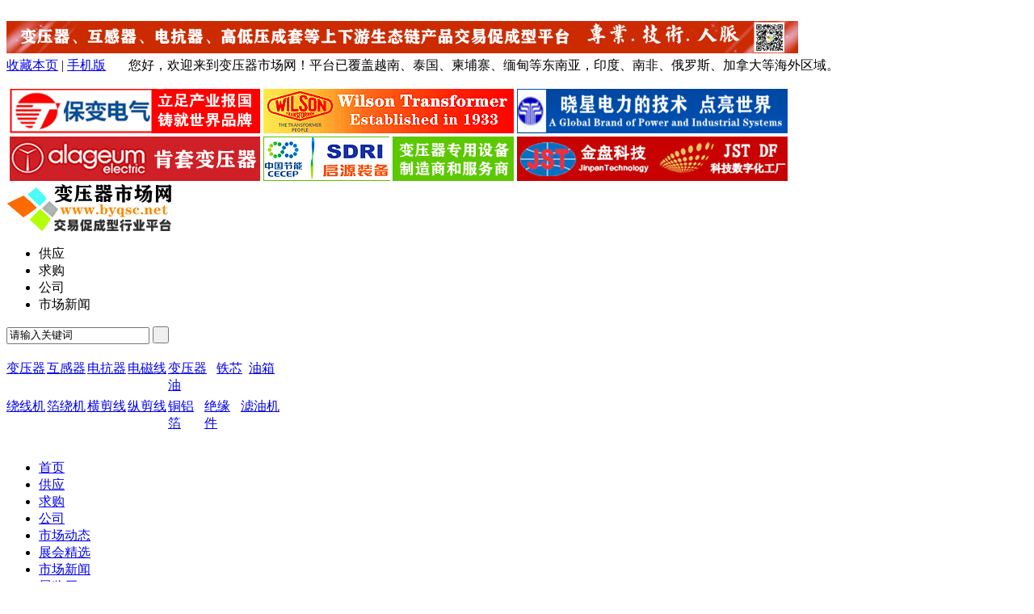

--- FILE ---
content_type: text/html;charset=utf-8
request_url: https://www.byqsc.net/sell/list-112.html
body_size: 9820
content:
<!DOCTYPE html PUBLIC "-//W3C//DTD XHTML 1.0 Transitional//EN" "https://www.w3.org/TR/xhtml1/DTD/xhtml1-transitional.dtd">
<html xmlns="https://www.w3.org/1999/xhtml"></div>&nbsp
</div><div class="m"><div class="mox" style="width:980px; margin-bottom:5px"><img src="https://www.byqsc.net/file/upload/202112/07/07-43-13-44-1.jpg" width="980" height="40" alt=""/></div>
<head><meta name="baidu-site-verification" content="pNsxTIPOgM" />
<meta http-equiv="Content-Type" content="text/html;charset=utf-8"/>
<title>瓦楞机 铣斜面机 垫块倒角机-变压器绝缘件加工设备专区   -瓦楞纸板成型机-变压器市场网变压器市场网-变压器、互感器、电抗器、高低压成套等上下游生态链产品交易促成型平台-byqsc.net</title>
<meta name="keywords" content="瓦楞纸板成型机"/>
<meta name="description" content="瓦楞纸板成型机"/>
<meta name="generator" content="Destoon B2B,www.destoon.com"/>
<link rel="shortcut icon" type="image/x-icon" href="https://www.byqsc.net/favicon.ico"/>
<link rel="bookmark" type="image/x-icon" href="https://www.byqsc.net/favicon.ico"/>
<link rel="stylesheet" type="text/css" href="https://www.byqsc.net/skin/default/style.css"/>
<link rel="stylesheet" type="text/css" href="https://www.byqsc.net/skin/default/sell.css"/><!--[if lte IE 6]>
<link rel="stylesheet" type="text/css" href="https://www.byqsc.net/skin/default/ie6.css"/>
<![endif]-->
<script type="text/javascript">window.onerror=function(){return true;}</script><script type="text/javascript" src="https://www.byqsc.net/lang/zh-cn/lang.js"></script>
<script type="text/javascript" src="https://www.byqsc.net/file/script/config.js"></script>
<script type="text/javascript" src="https://www.byqsc.net/file/script/common.js"></script>
<script type="text/javascript" src="https://www.byqsc.net/file/script/page.js"></script>
</head>
<body>
<div class="top">
<div class="top_div">
<div class="f_r" id="destoon_member"></div>
<div>
<script type="text/javascript">addFav('收藏本页');</script>

 | <a href="https://www.byqsc.net/wap/">手机版</a>&nbsp&nbsp&nbsp&nbsp&nbsp&nbsp 您好，欢迎来到变压器市场网！平台已覆盖越南、泰国、柬埔寨、缅甸等东南亚，印度、南非、俄罗斯、加拿大等海外区域。
</div>
</div>
&nbsp
<div class="m"><div id="search_tips" style="display:none;">
</div>&nbsp<td><a href="https://www.byqsc.net/com/twbb/" target="_blank"><img src="https://www.byqsc.net/file/upload/201912/21/16-21-42-55-1.jpg" width="310" height="55" alt=""/></a></td>&nbsp<td><a href="https://www.byqsc.net/com/wilson/" target="_blank"><img src="https://www.byqsc.net/file/upload/202410/05/15-34-10-65-1.jpg" width="310" height="55" alt=""/></a></td>&nbsp<td><a href="https://www.byqsc.net/com/ntxx/" target="_blank"><img src="https://www.byqsc.net/file/upload/202308/27/16-38-43-65-1.jpg" width="335" height="55" alt=""/></a></td>
</div>&nbsp<td><a href="https://www.byqsc.net/com/alageum1952/" target="_blank"><img src="https://www.byqsc.net/file/upload/202302/16/00-23-25-95-1.jpg" width="310" height="55" alt=""/></a></td>&nbsp<td><a href="https://www.byqsc.net/" target="_blank"><img src="https://www.byqsc.net/file/upload/202510/03/09-16-33-22-1.jpg" width="310" height="55" alt=""/></a></td>&nbsp<td><a href="https://www.byqsc.net/com/hnjp/" target="_blank"><img src="https://www.byqsc.net/file/upload/202206/26/19-26-45-54-1.jpg" width="335" height="55" alt=""/></a></td>
<div class="m">
<div class="f_l logo"><a href="https://www.byqsc.net/"><img src="https://www.byqsc.net/file/upload/202106/19/18-02-40-74-1.jpg" alt="变压器市场网"/></a></div>
<script type="text/javascript">var searchid = 5;</script>
<form id="destoon_search" action="https://www.byqsc.net/search.php" onsubmit="return Dsearch();">
<input type="hidden" name="moduleid" value="5" id="destoon_moduleid"/>
<input type="hidden" name="spread" value="0" id="destoon_spread"/>
<div class="f_l head_search">
<ul id="search_module">
<li class="head_search_on" onclick="setModule(5, this);"><span>供应</span></li><li onclick="setModule(6, this);"><span>求购</span></li><li onclick="setModule(4, this);"><span>公司</span></li><li onclick="setModule(21, this);"><span>市场新闻</span></li></ul>
<div>
<input name="kw" id="destoon_kw" type="text" class="search_i" value="请输入关键词" onfocus="if(this.value=='请输入关键词') this.value='';" onkeyup="STip(this.value);" autocomplete="off"/>
<input type="submit" value=" " class="search_s"/>
</div>
</div>
</form>
<!----<div class="f_l head_search_adv">
<a href="" onclick="Dsearch_adv();return false;" class="head_search_adv_1">高级搜索</a>
<a href="" onclick="Dsearch_top();return false;" class="head_search_adv_2">标王直达</a>
</div>------->
<div class="f_l head_search_adv" style="width:340px; padding-top:20px">
<!---<a href="https://www.byqsc.net/spread/"><img src="https://www.byqsc.net/skin/default/image/btn_word.gif" width="32" height="32" alt="排名推广"/><br/>
<span>排名推广</span></a>------->
      <table width="100%" border="0" cellspacing="0" cellpadding="0">
      <tr>
        <td height="25"><a href="/sell/search.php?kw=变压器" style="float:left; width:50px">变压器
</a> <a href="/sell/search.php?kw=互感器" style="float:left; width:50px">互感器
</a> <a href="/sell/search.php?kw=电抗器" style="float:left; width:50px">电抗器
</a> <a href="/sell/search.php?kw=电磁线" style="float:left; width:50px">电磁线
</a> <a href="/sell/search.php?kw=变压器油" style="float:left; width:60px">变压器油
</a><a href="/sell/search.php?kw=铁芯" style="float:left; width:40px">铁芯
</a> <a href="/sell/search.php?kw=油箱" style="float:left; width:40px">油箱</a></td>
        </tr>
      <tr>
        <td height="5"></td>
        </tr>
      <tr>
        <td><a href="/sell/search.php?kw=绕线机" style="float:left; width:50px">绕线机
</a><a href="/sell/search.php?kw=箔绕机" style="float:left; width:50px">箔绕机
</a> <a href="/sell/search.php?kw=横剪线" style="float:left; width:50px">横剪线
</a> <a href="/sell/search.php?kw=漆包线" style="float:left; width:50px">纵剪线
</a><a href="/sell/search.php?kw=铜铝箔" style="float:left; width:45px">铜铝箔
</a><a href="/sell/search.php?kw=绝缘件" style="float:left; width:45px">绝缘件
</a><a href="/sell/search.php?kw=滤油机" style="float:left; width:50px">滤油机</a></td>
        </tr>
      </table>
</div>
<!-----<div class="f_l btntool">
<a href="https://www.byqsc.net/member/my.php"><img src="https://www.byqsc.net/skin/default/image/btn_edit.gif" width="32" height="32" alt="发布信息"/><br/>
<span>发布信息</span></a>
</div>
<div class="f_l btntool">
<a href="https://www.byqsc.net/member/"><img src="https://www.byqsc.net/skin/default/image/btn_user.gif" width="32" height="32" alt="会员中心"/><br/>
<span>会员中心</span></a>
</div>------->
</div>
<div class="m">
<div class="menu_l">&nbsp;</div>
<div class="menu_b">
<div class="menu">
<ul><li><a href="https://www.byqsc.net/"><span>首页</span></a></li><li class="menuon"><a href="https://www.byqsc.net/sell/"><span>供应</span></a></li><li><a href="https://www.byqsc.net/buy/"><span>求购</span></a></li><li><a href="https://www.byqsc.net/company/"><span>公司</span></a></li><li><a href="https://www.byqsc.net/quote/" target="_blank"><span>市场动态</span></a></li><li><a href="https://www.byqsc.net/exhibit/"><span>展会精选</span></a></li><li><a href="https://www.byqsc.net/news/"><span>市场新闻</span></a></li><li><a href="https://www.byqsc.net/brand/"><span>展览厅</span></a></li><li><a href="https://www.byqsc.net/job/"><span>招聘专栏</span></a></li><li><a href="https://www.byqsc.net/know/"><span>技术前沿</span></a></li><li><a href="https://www.byqsc.net/special/" target="_blank"><span>专题报道</span></a></li><li><a href="https://www.byqsc.net/video/"><span>视频</span></a></li><li><a href="https://www.byqsc.net/down/"><span>下载中心</span></a></li></ul>
</div>
</div>
<div class="menu_r">&nbsp;</div>
</div>
<div class="m b10">&nbsp;</div><script type="text/javascript">var sh = 'https://www.byqsc.net/sell/search.php?catid=112';</script>
<div class="m">
<div class="m_l_1 f_l">
<div class="left_box">
<div class="pos">当前位置: <a href="https://www.byqsc.net/">首页</a> &raquo; <a href="https://www.byqsc.net/sell/">供应</a> &raquo; <a href="https://www.byqsc.net/sell/list-10.html">变压器绝缘件加工设备专区   </a> &raquo; <a href="https://www.byqsc.net/sell/list-112.html">瓦楞机 铣斜面机 垫块倒角机</a></div>
<div class="category">
<p><img src="https://www.byqsc.net/skin/default/image/arrow.gif" width="17" height="12" alt=""/> <strong>按行业浏览</strong></p>
<div>
<table width="100%" cellpadding="3">
<tr><td><a href="https://www.byqsc.net/sell/list-106.html"><span style="color:#0000FF">圆剪机 热粘机 辊板机 静电板包扎机 瓦楞纸板成形机</span></a> <span class="f_gray px10">(23)</span></td>
<td><a href="https://www.byqsc.net/sell/list-108.html"><span style="color:#000000">热压机 多层热压机 圆弧热压机</span></a> <span class="f_gray px10">(14)</span></td>
<td><a href="https://www.byqsc.net/sell/list-111.html"><span style="color:#333333">绝缘件加工中心</span></a> <span class="f_gray px10">(7)</span></td>
<td class="f_b"><a href="https://www.byqsc.net/sell/list-112.html"><span style="color:#0000FF">瓦楞机 铣斜面机 垫块倒角机</span></a> <span class="f_gray px10">(15)</span></td>
<td><a href="https://www.byqsc.net/sell/list-290.html"><span style="color:#333333">滚剪机 剪板机 立车</span></a> <span class="f_gray px10">(12)</span></td>
</table>
</div>
</div>
<div class="b10">&nbsp;</div>
<div class="type">
<a href="https://www.byqsc.net/sell/list-112.html" class="type_1">全部</a>
<a href="javascript:Go('https://www.byqsc.net/sell/index-htm-typeid-0-catid-112.html');" class="type_2">供应</a>
<a href="javascript:Go('https://www.byqsc.net/sell/index-htm-typeid-1-catid-112.html');" class="type_2">提供服务</a>
<a href="javascript:Go('https://www.byqsc.net/sell/index-htm-typeid-2-catid-112.html');" class="type_2">供应二手</a>
<a href="javascript:Go('https://www.byqsc.net/sell/index-htm-typeid-3-catid-112.html');" class="type_2">提供加工</a>
<a href="javascript:Go('https://www.byqsc.net/sell/index-htm-typeid-4-catid-112.html');" class="type_2">提供合作</a>
<a href="javascript:Go('https://www.byqsc.net/sell/index-htm-typeid-5-catid-112.html');" class="type_2">库存</a>
</div>
<div class="b10 c_b">&nbsp;</div>
<form method="post">
<div class="sell_tip" id="sell_tip" style="display:none;" title="双击关闭" ondblclick="Dh(this.id);">
<div>
<p>您可以</p>
<input type="submit" value="对比选中" onclick="this.form.action='https://www.byqsc.net/sell/compare.php';" class="btn_1" onmouseover="this.className='btn_2'" onmouseout="this.className='btn_1'"/> 或 
<input type="submit" value="批量询价" onclick="this.form.action='https://www.byqsc.net/sell/inquiry.php';" class="btn_1" onmouseover="this.className='btn_2'" onmouseout="this.className='btn_1'"/>
</div>
</div>
<div class="img_tip" id="img_tip" style="display:none;">&nbsp;</div>
<div class="tool">
<table>
<tr height="30">
<td width="25" align="center"><input type="checkbox" onclick="checkall(this.form);"/></td>
<td>
<input type="submit" value="对比选中" onclick="this.form.action='https://www.byqsc.net/sell/compare.php';" class="btn_1" onmouseover="this.className='btn_2'" onmouseout="this.className='btn_1'"/>&nbsp;
<input type="submit" value="批量询价" onclick="this.form.action='https://www.byqsc.net/sell/inquiry.php';" class="btn_1" onmouseover="this.className='btn_2'" onmouseout="this.className='btn_1'"/>
</td>
<td align="right">
<input type="checkbox" onclick="Go(sh+'&price=1');"/>标价&nbsp;
<input type="checkbox" onclick="Go(sh+'&thumb=1');"/>图片&nbsp;
<input type="checkbox" onclick="Go(sh+'&vip=1');"/>VIP&nbsp;
<select onchange="Go(sh+'&day='+this.value)">
<option value="0">更新时间</option>
<option value="1">1天内</option>
<option value="3">3天内</option>
<option value="7">7天内</option>
<option value="15">15天内</option>
<option value="30">30天内</option>
</select>&nbsp;
<select onchange="Go(sh+'&order='+this.value)">
<option value="0">显示顺序</option>
<option value="2">价格由高到低</option>
<option value="3">价格由低到高</option>
<option value="4">VIP级别由高到低</option>
<option value="5">VIP级别由低到高</option>
<option value="6">供货量由高到低</option>
<option value="7">供货量由低到高</option>
<option value="8">起订量由高到低</option>
<option value="9">起订量由低到高</option>
</select>&nbsp;
<img src="https://www.byqsc.net/skin/default/image/list_txt.gif" width="16" height="16" alt="文字列表" align="absmiddle" class="c_p" onclick="Go(sh+'&list=2');"/>&nbsp;
<img src="https://www.byqsc.net/skin/default/image/list_img.gif" width="16" height="16" alt="图片列表" align="absmiddle" class="c_p" onclick="Go(sh+'&list=1');"/>&nbsp;
<img src="https://www.byqsc.net/skin/default/image/list_mix_on.gif" width="16" height="16" alt="图文列表" align="absmiddle" class="c_p" onclick="Go(sh+'&list=0');"/>&nbsp;
</td>
</tr>
</table>
</div>
<div class="list" id="item_16563">
<table>
<tr align="center">
<td width="25">&nbsp;<input type="checkbox" id="check_16563" name="itemid[]" value="16563" onclick="sell_tip(this, 16563);"/> </td>
<td width="90"><div><a href="https://www.byqsc.net/sell/show-16563.html" target="_blank"><img src="http://www.byqsc.net/file/upload/201811/19/20-43-18-28-592.jpg.thumb.jpg" width="80" height="80" alt="双面角环剪边机" onmouseover="img_tip(this, this.src);" onmouseout="img_tip(this, '');"/></a></div></td>
<td width="10"> </td>
<td align="left">
<ul>
<li><span class="f_r"><img src="https://www.byqsc.net/skin/default/image/vip.gif"/> <img src="https://www.byqsc.net/skin/default/image/vip_9.gif"/></span><a href="https://www.byqsc.net/sell/show-16563.html" target="_blank"><strong class="px14">双面角环剪边机</strong></a></li>
<li class="f_gray">双面角环剪边机适用于LVB所有产品所制作的环部角环，每隔1-2张剪去端部，可两端同时剪切。</li>
<li><span class="f_r px11">2025-11-10 08:02&nbsp;&nbsp;</span>[江苏省]</li>
<li>
<span class="f_r f_gray">
<a href="https://www.byqsc.net/member/chat.php?touser=beiguo&mid=5&itemid=16563" target="_blank" rel="nofollow"><img src="https://www.byqsc.net/file/image/web.gif" width="16" height="16" title="点击在线交谈" align="absmiddle"/></a>&nbsp;&nbsp;&nbsp;</span>
<a href="https://www.byqsc.net/com/beiguo/" target="_blank">江阴市北国包装设备有限公司</a>&nbsp;
<span class="f_gray">
<span class="f_green">[已核实]</span></span>
</li>
</ul>
</td>
<td width="10"> </td>
<td width="100"> 
<span class="f_gray">面议</span><br/>
<img src="https://www.byqsc.net/skin/default/image/inquiry.gif" alt="询价" class="iq_btn" onclick="Go('https://www.byqsc.net/sell/inquiry-htm-itemid-16563.html');"/>
</td>
</tr>
</table>
</div>
<div class="list" id="item_16818">
<table>
<tr align="center">
<td width="25">&nbsp;<input type="checkbox" id="check_16818" name="itemid[]" value="16818" onclick="sell_tip(this, 16818);"/> </td>
<td width="90"><div><a href="https://www.byqsc.net/sell/show-16818.html" target="_blank"><img src="http://www.byqsc.net/file/upload/201904/20/14-12-34-59-126.png.thumb.png" width="80" height="80" alt="压密去毛机" onmouseover="img_tip(this, this.src);" onmouseout="img_tip(this, '');"/></a></div></td>
<td width="10"> </td>
<td align="left">
<ul>
<li><span class="f_r"><img src="https://www.byqsc.net/skin/default/image/vip.gif"/> <img src="https://www.byqsc.net/skin/default/image/vip_8.gif"/></span><a href="https://www.byqsc.net/sell/show-16818.html" target="_blank"><strong class="px14">压密去毛机</strong></a></li>
<li class="f_gray">设备用途：压密去毛机是将加工垫块所用的条状绝缘纸板进行密化和两侧倒 R 角的专用设备。技术参数：  （1）加工纸板的厚度：1~3mm  （2）加工纸板的宽度：30mm、40mm、50mm（毛料宽度:31mm、41mm、51mm）  （3）加工</li>
<li><span class="f_r px11">2025-11-10 08:12&nbsp;&nbsp;</span>[山东省]</li>
<li>
<span class="f_r f_gray">
<a href="https://www.byqsc.net/member/chat.php?touser=taxj&mid=5&itemid=16818" target="_blank" rel="nofollow"><img src="https://www.byqsc.net/file/image/web.gif" width="16" height="16" title="点击在线交谈" align="absmiddle"/></a>&nbsp;&nbsp;&nbsp;</span>
<a href="https://www.byqsc.net/com/taxj/" target="_blank">泰安鑫杰机械有限公司  </a>&nbsp;
<span class="f_gray">
<span class="f_green">[已核实]</span></span>
</li>
</ul>
</td>
<td width="10"> </td>
<td width="100"> 
<span class="f_gray">面议</span><br/>
<img src="https://www.byqsc.net/skin/default/image/inquiry.gif" alt="询价" class="iq_btn" onclick="Go('https://www.byqsc.net/sell/inquiry-htm-itemid-16818.html');"/>
</td>
</tr>
</table>
</div>
<div class="list" id="item_16806">
<table>
<tr align="center">
<td width="25">&nbsp;<input type="checkbox" id="check_16806" name="itemid[]" value="16806" onclick="sell_tip(this, 16806);"/> </td>
<td width="90"><div><a href="https://www.byqsc.net/sell/show-16806.html" target="_blank"><img src="http://www.byqsc.net/file/upload/201904/20/11-14-41-13-126.jpg.thumb.jpg" width="80" height="80" alt="油隙垫块冲床" onmouseover="img_tip(this, this.src);" onmouseout="img_tip(this, '');"/></a></div></td>
<td width="10"> </td>
<td align="left">
<ul>
<li><span class="f_r"><img src="https://www.byqsc.net/skin/default/image/vip.gif"/> <img src="https://www.byqsc.net/skin/default/image/vip_8.gif"/></span><a href="https://www.byqsc.net/sell/show-16806.html" target="_blank"><strong class="px14">油隙垫块冲床</strong></a></li>
<li class="f_gray">主要用于绝缘垫块纸板条的自动上料送料。主要技术参数：1、送料宽度：20~60mm。2、垫片长度：5~1000mm任意设定3、加工材料：绝缘纸板，厚1.3~3mm。。4、送料精度：0.2mm5、送料台最大叠级厚度约250mm。6、齐头长度约</li>
<li><span class="f_r px11">2025-11-10 08:12&nbsp;&nbsp;</span>[山东省]</li>
<li>
<span class="f_r f_gray">
<a href="https://www.byqsc.net/member/chat.php?touser=taxj&mid=5&itemid=16806" target="_blank" rel="nofollow"><img src="https://www.byqsc.net/file/image/web.gif" width="16" height="16" title="点击在线交谈" align="absmiddle"/></a>&nbsp;&nbsp;&nbsp;</span>
<a href="https://www.byqsc.net/com/taxj/" target="_blank">泰安鑫杰机械有限公司  </a>&nbsp;
<span class="f_gray">
<span class="f_green">[已核实]</span></span>
</li>
</ul>
</td>
<td width="10"> </td>
<td width="100"> 
<span class="f_gray">面议</span><br/>
<img src="https://www.byqsc.net/skin/default/image/inquiry.gif" alt="询价" class="iq_btn" onclick="Go('https://www.byqsc.net/sell/inquiry-htm-itemid-16806.html');"/>
</td>
</tr>
</table>
</div>
<div class="list" id="item_1117">
<table>
<tr align="center">
<td width="25">&nbsp;<input type="checkbox" id="check_1117" name="itemid[]" value="1117" onclick="sell_tip(this, 1117);"/> </td>
<td width="90"><div><a href="https://www.byqsc.net/sell/show-1117.html" target="_blank"><img src="http://www.byqsc.net/file/upload/201307/01/11-11-36-68-126.jpg.thumb.jpg" width="80" height="80" alt="纸板铣斜面机 taxj-70bh" onmouseover="img_tip(this, this.src);" onmouseout="img_tip(this, '');"/></a></div></td>
<td width="10"> </td>
<td align="left">
<ul>
<li><span class="f_r"><img src="https://www.byqsc.net/skin/default/image/vip.gif"/> <img src="https://www.byqsc.net/skin/default/image/vip_8.gif"/></span><a href="https://www.byqsc.net/sell/show-1117.html" target="_blank"><strong class="px14">纸板铣斜面机 taxj-70bh</strong></a></li>
<li class="f_gray">信息描述：纸板铣斜面机主要用于将绝缘纸板的斜接处铣成纸板厚度的15~20倍的斜面，以保证斜接时厚度的一致。设备特点：l铣刀的角度和高度任意可调l工件气动压紧，压梁的下部设有弹性垫，有效保护纸板不受损伤。l采用</li>
<li><span class="f_r px11">2025-11-10 08:12&nbsp;&nbsp;</span>[山东省]</li>
<li>
<span class="f_r f_gray">
<a href="https://www.byqsc.net/member/chat.php?touser=taxj&mid=5&itemid=1117" target="_blank" rel="nofollow"><img src="https://www.byqsc.net/file/image/web.gif" width="16" height="16" title="点击在线交谈" align="absmiddle"/></a>&nbsp;&nbsp;&nbsp;</span>
<a href="https://www.byqsc.net/com/taxj/" target="_blank">泰安鑫杰机械有限公司  </a>&nbsp;
<span class="f_gray">
<span class="f_green">[已核实]</span></span>
</li>
</ul>
</td>
<td width="10"> </td>
<td width="100"> 
<span class="f_gray">面议</span><br/>
<img src="https://www.byqsc.net/skin/default/image/inquiry.gif" alt="询价" class="iq_btn" onclick="Go('https://www.byqsc.net/sell/inquiry-htm-itemid-1117.html');"/>
</td>
</tr>
</table>
</div>
<div class="list" id="item_1118">
<table>
<tr align="center">
<td width="25">&nbsp;<input type="checkbox" id="check_1118" name="itemid[]" value="1118" onclick="sell_tip(this, 1118);"/> </td>
<td width="90"><div><a href="https://www.byqsc.net/sell/show-1118.html" target="_blank"><img src="http://www.byqsc.net/file/upload/201307/01/11-13-45-38-126.jpg.thumb.jpg" width="80" height="80" alt="垫块倒角机 taxj-6kp" onmouseover="img_tip(this, this.src);" onmouseout="img_tip(this, '');"/></a></div></td>
<td width="10"> </td>
<td align="left">
<ul>
<li><span class="f_r"><img src="https://www.byqsc.net/skin/default/image/vip.gif"/> <img src="https://www.byqsc.net/skin/default/image/vip_8.gif"/></span><a href="https://www.byqsc.net/sell/show-1118.html" target="_blank"><strong class="px14">垫块倒角机 taxj-6kp</strong></a></li>
<li class="f_gray">信息描述：一、用途：垫块倒角机用于去除绝缘件的尖角，对垫块的棱角进行精加工，使其达到光滑的目的。二、技术参数：1、可加工工件最大尺寸：5007060（mm）2、倒角R5（也可按照客户要求定制）3、台面尺寸：900600（</li>
<li><span class="f_r px11">2025-11-10 08:12&nbsp;&nbsp;</span>[山东省]</li>
<li>
<span class="f_r f_gray">
<a href="https://www.byqsc.net/member/chat.php?touser=taxj&mid=5&itemid=1118" target="_blank" rel="nofollow"><img src="https://www.byqsc.net/file/image/web.gif" width="16" height="16" title="点击在线交谈" align="absmiddle"/></a>&nbsp;&nbsp;&nbsp;</span>
<a href="https://www.byqsc.net/com/taxj/" target="_blank">泰安鑫杰机械有限公司  </a>&nbsp;
<span class="f_gray">
<span class="f_green">[已核实]</span></span>
</li>
</ul>
</td>
<td width="10"> </td>
<td width="100"> 
<span class="f_gray">面议</span><br/>
<img src="https://www.byqsc.net/skin/default/image/inquiry.gif" alt="询价" class="iq_btn" onclick="Go('https://www.byqsc.net/sell/inquiry-htm-itemid-1118.html');"/>
</td>
</tr>
</table>
</div>
<div class="list" id="item_15372">
<table>
<tr align="center">
<td width="25">&nbsp;<input type="checkbox" id="check_15372" name="itemid[]" value="15372" onclick="sell_tip(this, 15372);"/> </td>
<td width="90"><div><a href="https://www.byqsc.net/sell/show-15372.html" target="_blank"><img src="http://www.byqsc.net/file/upload/201703/03/22-27-19-72-109944.jpg.thumb.jpg" width="80" height="80" alt="绝缘垫块铣槽机" onmouseover="img_tip(this, this.src);" onmouseout="img_tip(this, '');"/></a></div></td>
<td width="10"> </td>
<td align="left">
<ul>
<li><span class="f_r"><img src="https://www.byqsc.net/skin/default/image/vip.gif"/> <img src="https://www.byqsc.net/skin/default/image/vip_8.gif"/></span><a href="https://www.byqsc.net/sell/show-15372.html" target="_blank"><strong class="px14">绝缘垫块铣槽机</strong></a></li>
<li class="f_gray">绝缘垫块铣槽机</li>
<li><span class="f_r px11">2025-11-10 08:08&nbsp;&nbsp;</span>[天津市]</li>
<li>
<span class="f_r f_gray">
<a href="https://www.byqsc.net/member/chat.php?touser=tjdhdlsb&mid=5&itemid=15372" target="_blank" rel="nofollow"><img src="https://www.byqsc.net/file/image/web.gif" width="16" height="16" title="点击在线交谈" align="absmiddle"/></a>&nbsp;&nbsp;&nbsp;</span>
<a href="https://www.byqsc.net/com/tjdhdlsb/" target="_blank">天津东华电力设备股份有限公司</a>&nbsp;
<span class="f_gray">
<span class="f_green">[已核实]</span></span>
</li>
</ul>
</td>
<td width="10"> </td>
<td width="100"> 
<span class="f_gray">面议</span><br/>
<img src="https://www.byqsc.net/skin/default/image/inquiry.gif" alt="询价" class="iq_btn" onclick="Go('https://www.byqsc.net/sell/inquiry-htm-itemid-15372.html');"/>
</td>
</tr>
</table>
</div>
<div class="list" id="item_3938">
<table>
<tr align="center">
<td width="25">&nbsp;<input type="checkbox" id="check_3938" name="itemid[]" value="3938" onclick="sell_tip(this, 3938);"/> </td>
<td width="90"><div><a href="https://www.byqsc.net/sell/show-3938.html" target="_blank"><img src="http://www.byqsc.net/file/upload/201309/09/21-33-40-27-432.jpg.thumb.jpg" width="80" height="80" alt="瓦楞机" onmouseover="img_tip(this, this.src);" onmouseout="img_tip(this, '');"/></a></div></td>
<td width="10"> </td>
<td align="left">
<ul>
<li><span class="f_r"><img src="https://www.byqsc.net/skin/default/image/vip.gif"/> <img src="https://www.byqsc.net/skin/default/image/vip_8.gif"/></span><a href="https://www.byqsc.net/sell/show-3938.html" target="_blank"><strong class="px14">瓦楞机</strong></a></li>
<li class="f_gray"> 瓦楞机YL-1型压楞机是生产压制变压器绝缘瓦楞板的专用设备。本机设计合理、造型美观、传热快、耗电省、运行平稳、操作简便。YL-1型压楞机主要结构由主、被动齿轴辊；滑块、滑块座、减速箱、电加热及机身等组成。YL-</li>
<li><span class="f_r px11">2025-11-10 08:06&nbsp;&nbsp;</span>[上海市]</li>
<li>
<span class="f_r f_gray">
<a href="https://www.byqsc.net/member/chat.php?touser=shtldg&mid=5&itemid=3938" target="_blank" rel="nofollow"><img src="https://www.byqsc.net/file/image/web.gif" width="16" height="16" title="点击在线交谈" align="absmiddle"/></a>&nbsp;&nbsp;&nbsp;</span>
<a href="https://www.byqsc.net/com/shtldg/" target="_blank">上海通力电工设备厂</a>&nbsp;
<span class="f_gray">
<span class="f_green">[已核实]</span></span>
</li>
</ul>
</td>
<td width="10"> </td>
<td width="100"> 
<span class="f_gray">面议</span><br/>
<img src="https://www.byqsc.net/skin/default/image/inquiry.gif" alt="询价" class="iq_btn" onclick="Go('https://www.byqsc.net/sell/inquiry-htm-itemid-3938.html');"/>
</td>
</tr>
</table>
</div>
<div class="list" id="item_16808">
<table>
<tr align="center">
<td width="25">&nbsp;<input type="checkbox" id="check_16808" name="itemid[]" value="16808" onclick="sell_tip(this, 16808);"/> </td>
<td width="90"><div><a href="https://www.byqsc.net/sell/show-16808.html" target="_blank"><img src="http://www.byqsc.net/file/upload/201904/20/11-25-01-65-126.png.thumb.png" width="80" height="80" alt="撑条成型机（分为多根与普通 ）" onmouseover="img_tip(this, this.src);" onmouseout="img_tip(this, '');"/></a></div></td>
<td width="10"> </td>
<td align="left">
<ul>
<li><span class="f_r"><img src="https://www.byqsc.net/skin/default/image/vip.gif"/> <img src="https://www.byqsc.net/skin/default/image/vip_8.gif"/></span><a href="https://www.byqsc.net/sell/show-16808.html" target="_blank"><strong class="px14">撑条成型机（分为多根与普通 ）</strong></a></li>
<li class="f_gray">多根撑条分条倒角去毛一体机设备用途：主要用于配电变压器油道和撑条的制造。多根撑条成型机，分条倒角一体化。一次进料可以出10到20根表面光滑没有毛刺的撑条油道，比单根撑条成型机效率提高至少五倍，材料利用率提</li>
<li><span class="f_r px11">2025-11-10 08:04&nbsp;&nbsp;</span>[山东省]</li>
<li>
<span class="f_r f_gray">
<a href="https://www.byqsc.net/member/chat.php?touser=taxj&mid=5&itemid=16808" target="_blank" rel="nofollow"><img src="https://www.byqsc.net/file/image/web.gif" width="16" height="16" title="点击在线交谈" align="absmiddle"/></a>&nbsp;&nbsp;&nbsp;</span>
<a href="https://www.byqsc.net/com/taxj/" target="_blank">泰安鑫杰机械有限公司  </a>&nbsp;
<span class="f_gray">
<span class="f_green">[已核实]</span></span>
</li>
</ul>
</td>
<td width="10"> </td>
<td width="100"> 
<span class="f_gray">面议</span><br/>
<img src="https://www.byqsc.net/skin/default/image/inquiry.gif" alt="询价" class="iq_btn" onclick="Go('https://www.byqsc.net/sell/inquiry-htm-itemid-16808.html');"/>
</td>
</tr>
</table>
</div>
<div class="list" id="item_665">
<table>
<tr align="center">
<td width="25">&nbsp;<input type="checkbox" id="check_665" name="itemid[]" value="665" onclick="sell_tip(this, 665);"/> </td>
<td width="90"><div><a href="https://www.byqsc.net/sell/show-665.html" target="_blank"><img src="http://www.byqsc.net/file/upload/201306/02/12-00-30-63-1.jpg.thumb.jpg" width="80" height="80" alt="瓦楞机" onmouseover="img_tip(this, this.src);" onmouseout="img_tip(this, '');"/></a></div></td>
<td width="10"> </td>
<td align="left">
<ul>
<li><a href="https://www.byqsc.net/sell/show-665.html" target="_blank"><strong class="px14">瓦楞机</strong></a></li>
<li class="f_gray"></li>
<li><span class="f_r px11">2023-01-22 15:56&nbsp;&nbsp;</span>[天津市]</li>
<li>
<span class="f_r f_gray">
&nbsp;&nbsp;</span>
<a href="https://www.byqsc.net/company/guest.php" target="_blank">北京华泰力通科技有限公司</a>&nbsp;
<span class="f_gray">
[未核实] [未注册]</span>
</li>
</ul>
</td>
<td width="10"> </td>
<td width="100"> 
<span class="f_gray">面议</span><br/>
<img src="https://www.byqsc.net/skin/default/image/inquiry.gif" alt="询价" class="iq_btn" onclick="Go('https://www.byqsc.net/sell/inquiry-htm-itemid-665.html');"/>
</td>
</tr>
</table>
</div>
<div class="list" id="item_671">
<table>
<tr align="center">
<td width="25">&nbsp;<input type="checkbox" id="check_671" name="itemid[]" value="671" onclick="sell_tip(this, 671);"/> </td>
<td width="90"><div><a href="https://www.byqsc.net/sell/show-671.html" target="_blank"><img src="http://www.byqsc.net/file/upload/201306/02/12-18-12-56-1.jpg.thumb.jpg" width="80" height="80" alt="铣斜面机 htlt-35r" onmouseover="img_tip(this, this.src);" onmouseout="img_tip(this, '');"/></a></div></td>
<td width="10"> </td>
<td align="left">
<ul>
<li><a href="https://www.byqsc.net/sell/show-671.html" target="_blank"><strong class="px14">铣斜面机 htlt-35r</strong></a></li>
<li class="f_gray">1、铣斜面机Milling Bevel Machine产品规格：XM-2000～4000产品特点：铣刀角度和高度可任意调节；进给系统变频无极调速；工件气动卡紧，有效保护纸板不受损伤。</li>
<li><span class="f_r px11">2023-01-22 15:51&nbsp;&nbsp;</span>[北京市]</li>
<li>
<span class="f_r f_gray">
&nbsp;&nbsp;</span>
<a href="https://www.byqsc.net/company/guest.php" target="_blank">北京华泰力通科技有限公司</a>&nbsp;
<span class="f_gray">
[未核实] [未注册]</span>
</li>
</ul>
</td>
<td width="10"> </td>
<td width="100"> 
<span class="f_gray">面议</span><br/>
<img src="https://www.byqsc.net/skin/default/image/inquiry.gif" alt="询价" class="iq_btn" onclick="Go('https://www.byqsc.net/sell/inquiry-htm-itemid-671.html');"/>
</td>
</tr>
</table>
</div>
<div class="list" id="item_677">
<table>
<tr align="center">
<td width="25">&nbsp;<input type="checkbox" id="check_677" name="itemid[]" value="677" onclick="sell_tip(this, 677);"/> </td>
<td width="90"><div><a href="https://www.byqsc.net/sell/show-677.html" target="_blank"><img src="http://www.byqsc.net/file/upload/201306/02/13-09-53-74-1.jpg.thumb.jpg" width="80" height="80" alt="垫块倒角机" onmouseover="img_tip(this, this.src);" onmouseout="img_tip(this, '');"/></a></div></td>
<td width="10"> </td>
<td align="left">
<ul>
<li><a href="https://www.byqsc.net/sell/show-677.html" target="_blank"><strong class="px14">垫块倒角机</strong></a></li>
<li class="f_gray">信息描述：一、用途：垫块倒角机用于去除绝缘件的尖角，对垫块的棱角进行精加工，使其达到光滑的目的。二、技术参数：1、可加工</li>
<li><span class="f_r px11">2023-01-22 15:30&nbsp;&nbsp;</span>[山东省]</li>
<li>
<span class="f_r f_gray">
&nbsp;&nbsp;</span>
<a href="https://www.byqsc.net/company/guest.php" target="_blank">泰安鑫杰机械有限公司  </a>&nbsp;
<span class="f_gray">
[未核实] [未注册]</span>
</li>
</ul>
</td>
<td width="10"> </td>
<td width="100"> 
<span class="f_gray">面议</span><br/>
<img src="https://www.byqsc.net/skin/default/image/inquiry.gif" alt="询价" class="iq_btn" onclick="Go('https://www.byqsc.net/sell/inquiry-htm-itemid-677.html');"/>
</td>
</tr>
</table>
</div>
<div class="list" id="item_676">
<table>
<tr align="center">
<td width="25">&nbsp;<input type="checkbox" id="check_676" name="itemid[]" value="676" onclick="sell_tip(this, 676);"/> </td>
<td width="90"><div><a href="https://www.byqsc.net/sell/show-676.html" target="_blank"><img src="http://www.byqsc.net/file/upload/201306/02/13-08-11-24-1.jpg.thumb.jpg" width="80" height="80" alt="纸板铣斜面机" onmouseover="img_tip(this, this.src);" onmouseout="img_tip(this, '');"/></a></div></td>
<td width="10"> </td>
<td align="left">
<ul>
<li><a href="https://www.byqsc.net/sell/show-676.html" target="_blank"><strong class="px14">纸板铣斜面机</strong></a></li>
<li class="f_gray">信息描述：纸板铣斜面机主要用于将绝缘纸板的斜接处铣成纸板厚度的15~20倍的斜面，以保证斜接时厚度的一致。设备特点：l铣刀的角</li>
<li><span class="f_r px11">2023-01-22 15:29&nbsp;&nbsp;</span>[山东省]</li>
<li>
<span class="f_r f_gray">
&nbsp;&nbsp;</span>
<a href="https://www.byqsc.net/company/guest.php" target="_blank">泰安鑫杰机械有限公司  </a>&nbsp;
<span class="f_gray">
[未核实] [未注册]</span>
</li>
</ul>
</td>
<td width="10"> </td>
<td width="100"> 
<span class="f_gray">面议</span><br/>
<img src="https://www.byqsc.net/skin/default/image/inquiry.gif" alt="询价" class="iq_btn" onclick="Go('https://www.byqsc.net/sell/inquiry-htm-itemid-676.html');"/>
</td>
</tr>
</table>
</div>
<div class="list" id="item_2740">
<table>
<tr align="center">
<td width="25">&nbsp;<input type="checkbox" id="check_2740" name="itemid[]" value="2740" onclick="sell_tip(this, 2740);"/> </td>
<td width="90"><div><a href="https://www.byqsc.net/sell/show-2740.html" target="_blank"><img src="http://www.byqsc.net/file/upload/201307/20/12-16-11-85-326.jpg.thumb.jpg" width="80" height="80" alt="垫块条料倒角机 bdhr-10u" onmouseover="img_tip(this, this.src);" onmouseout="img_tip(this, '');"/></a></div></td>
<td width="10"> </td>
<td align="left">
<ul>
<li><a href="https://www.byqsc.net/sell/show-2740.html" target="_blank"><strong class="px14">垫块条料倒角机 bdhr-10u</strong></a></li>
<li class="f_gray">垫块条料倒角机</li>
<li><span class="f_r px11">2023-01-22 15:17&nbsp;&nbsp;</span>[河北省]</li>
<li>
<span class="f_r f_gray">
<a href="https://www.byqsc.net/member/chat.php?touser=bdhr&mid=5&itemid=2740" target="_blank" rel="nofollow"><img src="https://www.byqsc.net/file/image/web.gif" width="16" height="16" title="点击在线交谈" align="absmiddle"/></a>&nbsp;&nbsp;&nbsp;</span>
<a href="https://www.byqsc.net/com/bdhr/" target="_blank">保定市恒润电气设备有限公司</a>&nbsp;
<span class="f_gray">
<span class="f_green">[已核实]</span></span>
</li>
</ul>
</td>
<td width="10"> </td>
<td width="100"> 
<span class="f_gray">面议</span><br/>
<img src="https://www.byqsc.net/skin/default/image/inquiry.gif" alt="询价" class="iq_btn" onclick="Go('https://www.byqsc.net/sell/inquiry-htm-itemid-2740.html');"/>
</td>
</tr>
</table>
</div>
<div class="list" id="item_2741">
<table>
<tr align="center">
<td width="25">&nbsp;<input type="checkbox" id="check_2741" name="itemid[]" value="2741" onclick="sell_tip(this, 2741);"/> </td>
<td width="90"><div><a href="https://www.byqsc.net/sell/show-2741.html" target="_blank"><img src="http://www.byqsc.net/file/upload/201307/20/13-00-53-19-326.jpg.thumb.jpg" width="80" height="80" alt="垫块倒角机" onmouseover="img_tip(this, this.src);" onmouseout="img_tip(this, '');"/></a></div></td>
<td width="10"> </td>
<td align="left">
<ul>
<li><a href="https://www.byqsc.net/sell/show-2741.html" target="_blank"><strong class="px14">垫块倒角机</strong></a></li>
<li class="f_gray"></li>
<li><span class="f_r px11">2023-01-22 15:16&nbsp;&nbsp;</span>[河北省]</li>
<li>
<span class="f_r f_gray">
<a href="https://www.byqsc.net/member/chat.php?touser=bdhr&mid=5&itemid=2741" target="_blank" rel="nofollow"><img src="https://www.byqsc.net/file/image/web.gif" width="16" height="16" title="点击在线交谈" align="absmiddle"/></a>&nbsp;&nbsp;&nbsp;</span>
<a href="https://www.byqsc.net/com/bdhr/" target="_blank">保定市恒润电气设备有限公司</a>&nbsp;
<span class="f_gray">
<span class="f_green">[已核实]</span></span>
</li>
</ul>
</td>
<td width="10"> </td>
<td width="100"> 
<span class="f_gray">面议</span><br/>
<img src="https://www.byqsc.net/skin/default/image/inquiry.gif" alt="询价" class="iq_btn" onclick="Go('https://www.byqsc.net/sell/inquiry-htm-itemid-2741.html');"/>
</td>
</tr>
</table>
</div>
<div class="list" id="item_666">
<table>
<tr align="center">
<td width="25">&nbsp;<input type="checkbox" id="check_666" name="itemid[]" value="666" onclick="sell_tip(this, 666);"/> </td>
<td width="90"><div><a href="https://www.byqsc.net/sell/show-666.html" target="_blank"><img src="http://www.byqsc.net/file/upload/201306/02/12-06-11-13-1.jpg.thumb.jpg" width="80" height="80" alt="铣斜边机" onmouseover="img_tip(this, this.src);" onmouseout="img_tip(this, '');"/></a></div></td>
<td width="10"> </td>
<td align="left">
<ul>
<li><a href="https://www.byqsc.net/sell/show-666.html" target="_blank"><strong class="px14">铣斜边机</strong></a></li>
<li class="f_gray"></li>
<li><span class="f_r px11">2023-01-22 15:13&nbsp;&nbsp;</span>[北京市]</li>
<li>
<span class="f_r f_gray">
&nbsp;&nbsp;</span>
<a href="https://www.byqsc.net/company/guest.php" target="_blank">北京华泰力通科技有限公司</a>&nbsp;
<span class="f_gray">
[未核实] [未注册]</span>
</li>
</ul>
</td>
<td width="10"> </td>
<td width="100"> 
<span class="f_gray">面议</span><br/>
<img src="https://www.byqsc.net/skin/default/image/inquiry.gif" alt="询价" class="iq_btn" onclick="Go('https://www.byqsc.net/sell/inquiry-htm-itemid-666.html');"/>
</td>
</tr>
</table>
</div>
<div class="tool">
<table>
<tr height="30">
<td width="25"></td>
<td>
<input type="submit" value="对比选中" onclick="this.form.action='https://www.byqsc.net/sell/compare.php';" class="btn_1" onmouseover="this.className='btn_2'" onmouseout="this.className='btn_1'"/>&nbsp;
<input type="submit" value="批量询价" onclick="this.form.action='https://www.byqsc.net/sell/inquiry.php';" class="btn_1" onmouseover="this.className='btn_2'" onmouseout="this.className='btn_1'"/>
</td>
</tr>
</table>
</div>
</form>
<br/>
</div>
</div>
<div class="m_n f_l">&nbsp;</div>
<div class="m_r_1 f_l">
<div class="sponsor"></div>
<div class="box_head_1"><div><strong>本周搜索排行</strong></div></div>
<div class="box_body">
<div class="rank_list">
<ul>
<li title="搜索26次 约156条结果"><span class="f_r px11 f_gray">&nbsp;156条</span><a href="https://www.byqsc.net/sell/search-htm-kw-%E7%AE%94%E7%BB%95%E6%9C%BA.html">箔绕机</a></li>
<li title="搜索26次 约138条结果"><span class="f_r px11 f_gray">&nbsp;138条</span><a href="https://www.byqsc.net/sell/search-htm-kw-%E6%A8%AA%E5%89%AA%E7%BA%BF.html">横剪线</a></li>
<li title="搜索26次 约206条结果"><span class="f_r px11 f_gray">&nbsp;206条</span><a href="https://www.byqsc.net/sell/search-htm-kw-%E6%B2%B9%E7%AE%B1.html">油箱</a></li>
<li title="搜索23次 约7644条结果"><span class="f_r px11 f_gray">&nbsp;7644条</span><a href="https://www.byqsc.net/sell/search-htm-kw-%E5%8F%98%E5%8E%8B%E5%99%A8.html">变压器</a></li>
<li title="搜索23次 约2097条结果"><span class="f_r px11 f_gray">&nbsp;2097条</span><a href="https://www.byqsc.net/sell/search-htm-kw-%E4%BA%92%E6%84%9F%E5%99%A8.html">互感器</a></li>
<li title="搜索23次 约698条结果"><span class="f_r px11 f_gray">&nbsp;698条</span><a href="https://www.byqsc.net/sell/search-htm-kw-%E9%93%81%E8%8A%AF.html">铁芯</a></li>
<li title="搜索22次 约237条结果"><span class="f_r px11 f_gray">&nbsp;237条</span><a href="https://www.byqsc.net/sell/search-htm-kw-%E5%8F%98%E5%8E%8B%E5%99%A8%E6%B2%B9.html">变压器油</a></li>
<li title="搜索22次 约250条结果"><span class="f_r px11 f_gray">&nbsp;250条</span><a href="https://www.byqsc.net/sell/search-htm-kw-%E7%94%B5%E7%A3%81%E7%BA%BF.html">电磁线</a></li>
<li title="搜索21次 约19条结果"><span class="f_r px11 f_gray">&nbsp;19条</span><a href="https://www.byqsc.net/sell/search-htm-kw-%E5%85%89%E4%BC%8F%E5%8F%91%E7%94%B5.html">光伏发电</a></li>
<li title="搜索19次 约230条结果"><span class="f_r px11 f_gray">&nbsp;230条</span><a href="https://www.byqsc.net/sell/search-htm-kw-%E7%BB%95%E7%BA%BF%E6%9C%BA.html">绕线机</a></li>
</ul></div>
</div>
<div class="b10">&nbsp;</div>
<div class="box_head_1"><div><strong>按地区浏览</strong></div></div>
<div class="box_body">
<table width="100%" cellpadding="3">
<tr><td><a href="https://www.byqsc.net/sell/search-htm-areaid-2-catid-112.html">北京市</a></td>
<td><a href="https://www.byqsc.net/sell/search-htm-areaid-3-catid-112.html">天津市</a></td>
</tr><tr><td><a href="https://www.byqsc.net/sell/search-htm-areaid-4-catid-112.html">上海市</a></td>
<td><a href="https://www.byqsc.net/sell/search-htm-areaid-5-catid-112.html">重庆市</a></td>
</tr><tr><td><a href="https://www.byqsc.net/sell/search-htm-areaid-6-catid-112.html">河北省</a></td>
<td><a href="https://www.byqsc.net/sell/search-htm-areaid-7-catid-112.html">河南省</a></td>
</tr><tr><td><a href="https://www.byqsc.net/sell/search-htm-areaid-8-catid-112.html">云南省</a></td>
<td><a href="https://www.byqsc.net/sell/search-htm-areaid-9-catid-112.html">辽宁省</a></td>
</tr><tr><td><a href="https://www.byqsc.net/sell/search-htm-areaid-10-catid-112.html">黑龙江</a></td>
<td><a href="https://www.byqsc.net/sell/search-htm-areaid-11-catid-112.html">湖南省</a></td>
</tr><tr><td><a href="https://www.byqsc.net/sell/search-htm-areaid-12-catid-112.html">安徽省</a></td>
<td><a href="https://www.byqsc.net/sell/search-htm-areaid-13-catid-112.html">山东省</a></td>
</tr><tr><td><a href="https://www.byqsc.net/sell/search-htm-areaid-14-catid-112.html">新疆省</a></td>
<td><a href="https://www.byqsc.net/sell/search-htm-areaid-15-catid-112.html">江苏省</a></td>
</tr><tr><td><a href="https://www.byqsc.net/sell/search-htm-areaid-16-catid-112.html">浙江省</a></td>
<td><a href="https://www.byqsc.net/sell/search-htm-areaid-17-catid-112.html">江西省</a></td>
</tr><tr><td><a href="https://www.byqsc.net/sell/search-htm-areaid-18-catid-112.html">湖北省</a></td>
<td><a href="https://www.byqsc.net/sell/search-htm-areaid-19-catid-112.html">广西省</a></td>
</tr><tr><td><a href="https://www.byqsc.net/sell/search-htm-areaid-20-catid-112.html">甘肃省</a></td>
<td><a href="https://www.byqsc.net/sell/search-htm-areaid-21-catid-112.html">山西省</a></td>
</tr><tr><td><a href="https://www.byqsc.net/sell/search-htm-areaid-22-catid-112.html">内蒙古</a></td>
<td><a href="https://www.byqsc.net/sell/search-htm-areaid-23-catid-112.html">陕西省</a></td>
</tr><tr><td><a href="https://www.byqsc.net/sell/search-htm-areaid-24-catid-112.html">吉林省</a></td>
<td><a href="https://www.byqsc.net/sell/search-htm-areaid-25-catid-112.html">福建省</a></td>
</tr><tr><td><a href="https://www.byqsc.net/sell/search-htm-areaid-26-catid-112.html">贵州省</a></td>
<td><a href="https://www.byqsc.net/sell/search-htm-areaid-27-catid-112.html">广东省</a></td>
</tr><tr><td><a href="https://www.byqsc.net/sell/search-htm-areaid-30-catid-112.html">四川省</a></td>
<td><a href="https://www.byqsc.net/sell/search-htm-areaid-31-catid-112.html">宁夏省</a></td>
</tr><tr><td><a href="https://www.byqsc.net/sell/search-htm-areaid-32-catid-112.html">海南省</a></td>
<td><a href="https://www.byqsc.net/sell/search-htm-areaid-33-catid-112.html">台湾</a></td>
</tr><tr><td><a href="https://www.byqsc.net/sell/search-htm-areaid-79-catid-112.html">澳门</a></td>
<td><a href="https://www.byqsc.net/sell/search-htm-areaid-80-catid-112.html">香港</a></td>
</tr><tr><td><a href="https://www.byqsc.net/sell/search-htm-areaid-81-catid-112.html">越南</a></td>
<td><a href="https://www.byqsc.net/sell/search-htm-areaid-82-catid-112.html">老挝</a></td>
</tr><tr><td><a href="https://www.byqsc.net/sell/search-htm-areaid-83-catid-112.html">柬埔寨</a></td>
<td><a href="https://www.byqsc.net/sell/search-htm-areaid-84-catid-112.html">泰国</a></td>
</tr><tr><td><a href="https://www.byqsc.net/sell/search-htm-areaid-85-catid-112.html">缅甸</a></td>
<td><a href="https://www.byqsc.net/sell/search-htm-areaid-86-catid-112.html">马来西亚</a></td>
</tr><tr><td><a href="https://www.byqsc.net/sell/search-htm-areaid-87-catid-112.html">新加坡</a></td>
<td><a href="https://www.byqsc.net/sell/search-htm-areaid-88-catid-112.html">印尼</a></td>
</tr><tr><td><a href="https://www.byqsc.net/sell/search-htm-areaid-89-catid-112.html">文莱</a></td>
<td><a href="https://www.byqsc.net/sell/search-htm-areaid-90-catid-112.html">菲律宾</a></td>
</tr><tr><td><a href="https://www.byqsc.net/sell/search-htm-areaid-91-catid-112.html">东帝汶</a></td>
<td><a href="https://www.byqsc.net/sell/search-htm-areaid-92-catid-112.html">朝鲜</a></td>
</tr><tr><td><a href="https://www.byqsc.net/sell/search-htm-areaid-93-catid-112.html">韩国</a></td>
<td><a href="https://www.byqsc.net/sell/search-htm-areaid-94-catid-112.html">蒙古</a></td>
</tr><tr><td><a href="https://www.byqsc.net/sell/search-htm-areaid-95-catid-112.html">日本</a></td>
<td><a href="https://www.byqsc.net/sell/search-htm-areaid-96-catid-112.html">俄罗斯</a></td>
</tr><tr><td><a href="https://www.byqsc.net/sell/search-htm-areaid-97-catid-112.html">不丹</a></td>
<td><a href="https://www.byqsc.net/sell/search-htm-areaid-98-catid-112.html">尼泊尔</a></td>
</tr><tr><td><a href="https://www.byqsc.net/sell/search-htm-areaid-99-catid-112.html">印度</a></td>
<td><a href="https://www.byqsc.net/sell/search-htm-areaid-100-catid-112.html">巴基斯坦</a></td>
</tr><tr><td><a href="https://www.byqsc.net/sell/search-htm-areaid-101-catid-112.html">孟加拉国</a></td>
<td><a href="https://www.byqsc.net/sell/search-htm-areaid-102-catid-112.html">斯里兰卡</a></td>
</tr><tr><td><a href="https://www.byqsc.net/sell/search-htm-areaid-103-catid-112.html">马尔代夫</a></td>
<td><a href="https://www.byqsc.net/sell/search-htm-areaid-104-catid-112.html">哈萨克斯坦</a></td>
</tr><tr><td><a href="https://www.byqsc.net/sell/search-htm-areaid-105-catid-112.html">塔吉克斯坦</a></td>
<td><a href="https://www.byqsc.net/sell/search-htm-areaid-106-catid-112.html">乌兹别克坦</a></td>
</tr><tr><td><a href="https://www.byqsc.net/sell/search-htm-areaid-107-catid-112.html">吉尔吉斯坦</a></td>
<td><a href="https://www.byqsc.net/sell/search-htm-areaid-108-catid-112.html">土库曼斯坦</a></td>
</tr><tr><td><a href="https://www.byqsc.net/sell/search-htm-areaid-109-catid-112.html">伊朗</a></td>
<td><a href="https://www.byqsc.net/sell/search-htm-areaid-110-catid-112.html">伊拉克</a></td>
</tr><tr><td><a href="https://www.byqsc.net/sell/search-htm-areaid-111-catid-112.html">阿塞拜疆</a></td>
<td><a href="https://www.byqsc.net/sell/search-htm-areaid-112-catid-112.html">格鲁吉亚</a></td>
</tr><tr><td><a href="https://www.byqsc.net/sell/search-htm-areaid-113-catid-112.html">亚美尼亚</a></td>
<td><a href="https://www.byqsc.net/sell/search-htm-areaid-114-catid-112.html">土耳其</a></td>
</tr><tr><td><a href="https://www.byqsc.net/sell/search-htm-areaid-115-catid-112.html">叙利亚</a></td>
<td><a href="https://www.byqsc.net/sell/search-htm-areaid-116-catid-112.html">约旦</a></td>
</tr><tr><td><a href="https://www.byqsc.net/sell/search-htm-areaid-117-catid-112.html">以色列</a></td>
<td><a href="https://www.byqsc.net/sell/search-htm-areaid-118-catid-112.html">巴勒斯坦</a></td>
</tr><tr><td><a href="https://www.byqsc.net/sell/search-htm-areaid-119-catid-112.html">沙特</a></td>
<td><a href="https://www.byqsc.net/sell/search-htm-areaid-120-catid-112.html">巴林</a></td>
</tr><tr><td><a href="https://www.byqsc.net/sell/search-htm-areaid-121-catid-112.html">卡塔尔</a></td>
<td><a href="https://www.byqsc.net/sell/search-htm-areaid-122-catid-112.html">也门</a></td>
</tr><tr><td><a href="https://www.byqsc.net/sell/search-htm-areaid-123-catid-112.html">阿曼</a></td>
<td><a href="https://www.byqsc.net/sell/search-htm-areaid-124-catid-112.html">阿拉伯</a></td>
</tr><tr><td><a href="https://www.byqsc.net/sell/search-htm-areaid-125-catid-112.html">科威特</a></td>
<td><a href="https://www.byqsc.net/sell/search-htm-areaid-126-catid-112.html">黎巴嫩</a></td>
</tr><tr><td><a href="https://www.byqsc.net/sell/search-htm-areaid-127-catid-112.html">塞浦路斯</a></td>
<td><a href="https://www.byqsc.net/sell/search-htm-areaid-128-catid-112.html">阿富汗</a></td>
</tr><tr><td><a href="https://www.byqsc.net/sell/search-htm-areaid-129-catid-112.html">埃及</a></td>
<td><a href="https://www.byqsc.net/sell/search-htm-areaid-130-catid-112.html">苏丹</a></td>
</tr><tr><td><a href="https://www.byqsc.net/sell/search-htm-areaid-131-catid-112.html">南苏丹</a></td>
<td><a href="https://www.byqsc.net/sell/search-htm-areaid-132-catid-112.html">利比亚</a></td>
</tr><tr><td><a href="https://www.byqsc.net/sell/search-htm-areaid-133-catid-112.html">突尼斯</a></td>
<td><a href="https://www.byqsc.net/sell/search-htm-areaid-134-catid-112.html">阿尔及利亚</a></td>
</tr><tr><td><a href="https://www.byqsc.net/sell/search-htm-areaid-135-catid-112.html">摩洛哥</a></td>
<td><a href="https://www.byqsc.net/sell/search-htm-areaid-136-catid-112.html">埃塞俄比亚</a></td>
</tr><tr><td><a href="https://www.byqsc.net/sell/search-htm-areaid-137-catid-112.html">厄立特里亚</a></td>
<td><a href="https://www.byqsc.net/sell/search-htm-areaid-138-catid-112.html">索马里</a></td>
</tr><tr><td><a href="https://www.byqsc.net/sell/search-htm-areaid-139-catid-112.html">吉布提</a></td>
<td><a href="https://www.byqsc.net/sell/search-htm-areaid-140-catid-112.html">肯尼亚</a></td>
</tr><tr><td><a href="https://www.byqsc.net/sell/search-htm-areaid-141-catid-112.html">坦桑尼亚</a></td>
<td><a href="https://www.byqsc.net/sell/search-htm-areaid-142-catid-112.html">乌干达</a></td>
</tr><tr><td><a href="https://www.byqsc.net/sell/search-htm-areaid-143-catid-112.html">塞舌尔</a></td>
<td><a href="https://www.byqsc.net/sell/search-htm-areaid-144-catid-112.html">卢旺达</a></td>
</tr><tr><td><a href="https://www.byqsc.net/sell/search-htm-areaid-145-catid-112.html">布隆迪</a></td>
<td><a href="https://www.byqsc.net/sell/search-htm-areaid-146-catid-112.html">毛里塔尼亚</a></td>
</tr><tr><td><a href="https://www.byqsc.net/sell/search-htm-areaid-147-catid-112.html">塞内加尔</a></td>
<td><a href="https://www.byqsc.net/sell/search-htm-areaid-148-catid-112.html">冈比亚</a></td>
</tr><tr><td><a href="https://www.byqsc.net/sell/search-htm-areaid-149-catid-112.html">马里</a></td>
<td><a href="https://www.byqsc.net/sell/search-htm-areaid-150-catid-112.html">布基纳法索</a></td>
</tr><tr><td><a href="https://www.byqsc.net/sell/search-htm-areaid-151-catid-112.html">几内亚</a></td>
<td><a href="https://www.byqsc.net/sell/search-htm-areaid-152-catid-112.html">利比里亚</a></td>
</tr><tr><td><a href="https://www.byqsc.net/sell/search-htm-areaid-153-catid-112.html">科特迪瓦</a></td>
<td><a href="https://www.byqsc.net/sell/search-htm-areaid-154-catid-112.html">加纳</a></td>
</tr><tr><td><a href="https://www.byqsc.net/sell/search-htm-areaid-155-catid-112.html">尼日尔</a></td>
<td><a href="https://www.byqsc.net/sell/search-htm-areaid-156-catid-112.html">尼日利亚</a></td>
</tr><tr><td><a href="https://www.byqsc.net/sell/search-htm-areaid-157-catid-112.html">乍得</a></td>
<td><a href="https://www.byqsc.net/sell/search-htm-areaid-158-catid-112.html">中非</a></td>
</tr><tr><td><a href="https://www.byqsc.net/sell/search-htm-areaid-159-catid-112.html">喀麦隆</a></td>
<td><a href="https://www.byqsc.net/sell/search-htm-areaid-160-catid-112.html">赤道几内亚</a></td>
</tr><tr><td><a href="https://www.byqsc.net/sell/search-htm-areaid-161-catid-112.html">加蓬</a></td>
<td><a href="https://www.byqsc.net/sell/search-htm-areaid-162-catid-112.html">刚果</a></td>
</tr><tr><td><a href="https://www.byqsc.net/sell/search-htm-areaid-163-catid-112.html">博茨瓦纳</a></td>
<td><a href="https://www.byqsc.net/sell/search-htm-areaid-164-catid-112.html">纳米比亚</a></td>
</tr><tr><td><a href="https://www.byqsc.net/sell/search-htm-areaid-165-catid-112.html">安哥拉</a></td>
<td><a href="https://www.byqsc.net/sell/search-htm-areaid-166-catid-112.html">南非</a></td>
</tr><tr><td><a href="https://www.byqsc.net/sell/search-htm-areaid-167-catid-112.html">斯威士兰</a></td>
<td><a href="https://www.byqsc.net/sell/search-htm-areaid-168-catid-112.html">莱索托</a></td>
</tr><tr><td><a href="https://www.byqsc.net/sell/search-htm-areaid-169-catid-112.html">马达加斯加</a></td>
<td><a href="https://www.byqsc.net/sell/search-htm-areaid-170-catid-112.html">马拉维</a></td>
</tr><tr><td><a href="https://www.byqsc.net/sell/search-htm-areaid-171-catid-112.html">科摩罗</a></td>
<td><a href="https://www.byqsc.net/sell/search-htm-areaid-172-catid-112.html">毛里求斯</a></td>
</tr><tr><td><a href="https://www.byqsc.net/sell/search-htm-areaid-173-catid-112.html">莫桑比克</a></td>
<td><a href="https://www.byqsc.net/sell/search-htm-areaid-174-catid-112.html">赞比亚</a></td>
</tr><tr><td><a href="https://www.byqsc.net/sell/search-htm-areaid-175-catid-112.html">津巴布韦</a></td>
<td><a href="https://www.byqsc.net/sell/search-htm-areaid-176-catid-112.html">厄瓜多尔</a></td>
</tr><tr><td><a href="https://www.byqsc.net/sell/search-htm-areaid-177-catid-112.html">哥伦比亚</a></td>
<td><a href="https://www.byqsc.net/sell/search-htm-areaid-178-catid-112.html">委内瑞拉</a></td>
</tr><tr><td><a href="https://www.byqsc.net/sell/search-htm-areaid-179-catid-112.html">秘鲁</a></td>
<td><a href="https://www.byqsc.net/sell/search-htm-areaid-180-catid-112.html">巴西</a></td>
</tr><tr><td><a href="https://www.byqsc.net/sell/search-htm-areaid-181-catid-112.html">智利</a></td>
<td><a href="https://www.byqsc.net/sell/search-htm-areaid-182-catid-112.html">乌拉圭</a></td>
</tr><tr><td><a href="https://www.byqsc.net/sell/search-htm-areaid-183-catid-112.html">巴拉圭</a></td>
<td><a href="https://www.byqsc.net/sell/search-htm-areaid-184-catid-112.html">阿根廷</a></td>
</tr><tr><td><a href="https://www.byqsc.net/sell/search-htm-areaid-185-catid-112.html">利维亚</a></td>
<td><a href="https://www.byqsc.net/sell/search-htm-areaid-186-catid-112.html">主亚那</a></td>
</tr><tr><td><a href="https://www.byqsc.net/sell/search-htm-areaid-187-catid-112.html">新西兰</a></td>
<td><a href="https://www.byqsc.net/sell/search-htm-areaid-188-catid-112.html">澳大利亚</a></td>
</tr><tr><td><a href="https://www.byqsc.net/sell/search-htm-areaid-189-catid-112.html">美国</a></td>
</table>
</div>
<div class="m_r f_l" margin-bottom:10px"></div>
<div class="m_r f_l" margin-bottom:10px"><a href="https://www.byqsc.net/com/tzsy/" target="_blank"><img src="https://www.byqsc.net/file/upload/201605/02/19-10-33-45-1.jpg" width="180" height="121" alt=" 干式变压器"/></a>&nbsp&nbsp&nbsp&nbsp&nbsp
</div><div class="m_r f_l" margin-bottom:10px"><a href="https://www.byqsc.net/com/xaxd/" target="_blank"><img src="https://www.byqsc.net/file/upload/201605/02/20-42-19-41-1.jpg" width="180" height="180" alt=""/></a>&nbsp&nbsp&nbsp&nbsp
</div><div class="m_r f_l" margin-bottom:10px"><a href="https://www.byqsc.net/com/nnssy/" target="_blank"><img src="https://www.byqsc.net/file/upload/201605/02/19-21-10-62-1.jpg" width="180" height="121" alt="尼纳斯变压器油"/></a>&nbsp&nbsp&nbsp&nbsp
</div><div class="m_r f_l" margin-bottom:10px">&nbsp&nbsp&nbsp&nbsp
</div><div class="m_r f_l" margin-bottom:10px"> 
</div>
</div>
<div class="m">
<div class="foot">
<div id="webpage">
<a href="https://www.byqsc.net/">网站首页</a>
| <a href="https://www.byqsc.net/about/index.html"><span style="color:#000000">关于我们</span></a> 
| <a href="https://www.byqsc.net/about/contact.html"><span style="color:#000000">联系方式</span></a> 
| <a href="https://www.byqsc.net/sitemap/">网站地图</a>
 | <a href="https://www.byqsc.net/guestbook/">网站留言</a> | <a href="https://www.byqsc.net/ad/">广告服务</a> | <a href="http://www.miibeian.gov.cn" target="_blank">备案/许可证编号：京ICP备13016608号</a><div class="ml" style="width:72px; margin-right:10px; margin-bottom:10px; float:left"><img src="https://www.byqsc.net/file/upload/201706/25/16-00-12-38-1.jpg" width="72" height="62" alt=""/></div>
<div id="copyright">(c)2009-2025 www.byqsc.net All Rights Reserved</div>
<div id="powered"></div>

</div>
<!-----
<div id="destoon_toolbar">
<div class="tb_m">
<div class="tb_r">
<div>
<img src="https://www.byqsc.net/member/image/ico_newcart.gif" width="16" height="16" align="absmiddle" alt=""/>
<a href="cart.php">购物车</a>(<span id="destoon_cart">0</span>)&nbsp;&nbsp;&nbsp;
<img src="https://www.byqsc.net/member/image/ico_message.gif" width="16" height="16" align="absmiddle" alt=""/>
<a href="https://www.byqsc.net/member/message.php">站内信</a>(<span id="destoon_message">0</span>)
&nbsp;&nbsp;&nbsp;<img src="https://www.byqsc.net/member/image/ico_newchat.gif" width="14" height="13" align="absmiddle" alt=""/>
<a href="https://www.byqsc.net/member/chat.php">新对话</a>(<span id="destoon_chat">0</span>)
</div>
</div>
<div class="tb_l">
<div>
<img src="https://www.byqsc.net/skin/default/image/vip.gif" alt="上网做生意，首选VIP会员" align="absmiddle"/> <a href="https://www.byqsc.net/member/grade.php">会员服务</a>
| <a href="https://www.byqsc.net/member/my.php">发布信息</a>
| <a href="https://www.byqsc.net/member/">会员中心</a>
| <a href="https://www.byqsc.net/">返回首页</a>
</div>
</div>
<div class="tb_c" onclick="window.scrollTo(0,0);" title="返回顶部" id="tb_c"></div>
</div>
</div>----->
<script type="text/javascript">show_task('');</script><script type="text/javascript">var cnzz_protocol = (("https:" == document.location.protocol) ? " https://" : " http://");document.write(unescape("%3Cdiv id='cnzz_stat_icon_1000016026'%3E%3C/div%3E%3Cscript src='" + cnzz_protocol + "s22.cnzz.com/z_stat.php%3Fid%3D1000016026%26show%3Dpic' type='text/javascript'%3E%3C/script%3E"));</script>
</body>
</html>

--- FILE ---
content_type: application/javascript
request_url: https://www.byqsc.net/file/script/config.js
body_size: 118
content:
var DTPath = "https://www.byqsc.net/";var SKPath = "https://www.byqsc.net/skin/default/";var EXPath = "https://www.byqsc.net/extend/";var CKDomain = "";var CKPath = "/";var CKPrex = "clb_";

--- FILE ---
content_type: application/javascript
request_url: https://www.byqsc.net/file/script/page.js
body_size: 2415
content:
/*
	[Destoon B2B System] Copyright (c) 2008-2011 Destoon.COM
	This is NOT a freeware, use is subject to license.txt
*/
function Print(i) {if(isIE) {window.print();} else {var i = i ? i : 'content'; var w = window.open('','',''); w.opener = null; w.document.write('<div style="width:630px;">'+Dd(i).innerHTML+'</div>'); w.window.print();}}
function addFav(t) {document.write('<a href="'+window.location.href+'" title="'+document.title+'" rel="sidebar" onclick="window.external.addFavorite(this.href, this.title);return false;">'+t+'</a>');}
function Album(id, s) {
	for(var i=0; i<3; i++) {Dd('t_'+i).className = i==id ? 'ab_on' : 'ab_im';}
	Dd('abm').innerHTML = '<img src="'+s+'" onload="if(this.width>240){this.width=240;}" onclick="PAlbum(this);" onmouseover="SAlbum(this.src);" onmouseout="HAlbum();" id="DIMG"/>';
}
function SAlbum(s) {
	if(s.indexOf('nopic240.gif') != -1) return;
	if(s.indexOf('.middle.') != -1) s = s.substring(0, s.length-8-ext(s).length);
	Dd('imgshow').innerHTML = '<img src="'+s+'" onload="if(this.width<240){HAlbum();}else if(this.width>630){this.width=630;}"/>';
	Ds('imgshow');
}
function PAlbum(o) {if(o.src.indexOf('nopic240.gif')==-1) View(o.src);}
function HAlbum() {Dh('imgshow');}
function Dsearch() {
	if(Dd('destoon_kw').value.length < 1 || Dd('destoon_kw').value == L['keyword_message']) {
		Dd('destoon_kw').value = '';
		window.setTimeout(function(){Dd('destoon_kw').value = L['keyword_message'];}, 500);
		return false;
	}
	return true;
}
function Dsearch_adv() {Go(DTPath+'search.php?moduleid='+Dd('destoon_moduleid').value);}
function Dsearch_top() {if(Dsearch()){Dd('destoon_spread').value=1;Dd('destoon_search').submit();}}
function View(s) {window.open(EXPath+'view.php?img='+s);}
function PushNew() {makeRequest('action=new', AJPath, '_PushNew');}
function _PushNew() {
	if(xmlHttp.readyState==4 && xmlHttp.status==200) {
		if(xmlHttp.responseText) {
			var t = xmlHttp.responseText.split('|');
			var s = '';
			t[3] = substr_count(get_cookie('cart'), ',');
			Dd('destoon_cart').innerHTML = t[3] > 0 ? '<strong class="f_red">'+t[3]+'</strong>' : '0';
			Dd('destoon_chat').innerHTML = t[0] > 0 ? '<strong class="f_red">'+t[0]+'</strong>' : '0';
			Dd('destoon_message').innerHTML = t[1] > 0 ? '<strong class="f_red">'+t[1]+'</strong>' : '0';
			if(t[0] && destoon_chat < t[0]) s += sound('chat_new');
			if(t[1] && t[2] && destoon_message < t[1]) s += sound('message_'+t[2]);
			if(s) Dd('tb_c').innerHTML = s;
			destoon_chat = t[0];
			destoon_message = t[1];
		}
	}
}
function setModule(i, o) {
	Dd('destoon_moduleid').value = i;
	searchid = i;
	var lis = Dd('search_module').getElementsByTagName('li');
	for(var i=0;i<lis.length;i++) {
		lis[i].className = lis[i] == o ? 'head_search_on' : '';
	}
}
function setTip(w) {Dh('search_tips'); Dd('destoon_kw').value = w; Dd('destoon_search').submit();}
var tip_word = '';
function STip(w) {
	if(w.length < 2) {Dd('search_tips').innerHTML = ''; Dh('search_tips'); return;}
	if(w == tip_word) {return;} else {tip_word = w;}
	makeRequest('action=tipword&mid='+searchid+'&word='+w, AJPath, '_STip');
}
function _STip() {
	if(xmlHttp.readyState==4 && xmlHttp.status==200) {
		if(xmlHttp.responseText) {
			Ds('search_tips'); Dd('search_tips').innerHTML = xmlHttp.responseText + '<label onclick="Dh(\'search_tips\');">'+L['search_tips_close']+'&nbsp;&nbsp;</label>';
		} else {
			Dd('search_tips').innerHTML = ''; Dh('search_tips');
		}
	}
}
function SCTip(k) {
	var o = Dd('search_tips');
	if(o.style.display == 'none') {
		if(o.innerHTML != '') Ds('search_tips');
	} else {
		if(k == 13) {Dd('destoon_search').submit(); return;}
		Dd('destoon_kw').blur();
		var d = o.getElementsByTagName('div'); var l = d.length; var n, p; var c = w = -2;
		for(var i=0; i<l; i++) {if(d[i].className == 'search_t_div_2') c = i;}
		if(c == -2) {
			n = 0; p = l-1;
		} else if(c == 0) {
			n = 1; p = -1;
		} else if(c == l-1) {
			n = -1; p = l-2; 
		} else {
			n = c+1; p = c-1;
		}
		w = k == 38 ? p : n;
		if(c >= 0) d[c].className = 'search_t_div_1';
		if(w >= 0) d[w].className = 'search_t_div_2';
		if(w >= 0) {var r = d[w].innerHTML.split('>'); Dd('destoon_kw').value = r[2];} else {Dd('destoon_kw').value = tip_word;}
	}
}
function setFModule(id) {
	var name = Dd('foot_search_m_'+id).innerHTML;
	Dd('foot_moduleid').value = id;
	var ss = Dd('foot_search_m').getElementsByTagName('span');
	for(var i=0;i<ss.length;i++) {if(ss[i].id == 'foot_search_m_'+id) {ss[i].className = 'f_b';} else {ss[i].className = '';}}
}
function Fsearch() {
	if(Dd('foot_kw').value.length < 1 || Dd('foot_kw').value == L['keyword_message']) {
		Dd('foot_kw').value = ''; window.setTimeout(function(){Dd('foot_kw').value = L['keyword_message'];}, 500); return false;
	}
}
function user_login() {
	if(Dd('user_name').value.length < 2) {Dd('user_name').focus(); return false;}
	if(Dd('user_pass').value == 'password' || Dd('user_pass').value.length < 6) {Dd('user_pass').focus(); return false;}
}
function show_comment(u, m, i) {document.write('<iframe src="'+u+'comment.php?mid='+m+'&itemid='+i+'" name="destoon_comment" id="des'+'toon_comment" style="width:99%;height:0px;" scrolling="no" frameborder="0"></iframe>');}
function show_answer(u, i) {document.write('<iframe src="'+u+'answer.php?itemid='+i+'" name="destoon_answer" id="des'+'toon_answer" style="width:100%;height:0px;" scrolling="no" frameborder="0"></iframe>');}
function show_message(u, i) {document.write('<iframe src="'+u+'message.php?itemid='+i+'" name="destoon_msg" id="des'+'toon_msg" style="width:99%;height:0px;" scrolling="no" frameborder="0"></iframe>');}
function show_task(s) {document.write('<script type="text/javascript" src="'+DTPath+'api/task.js.php?'+s+'&refresh='+Math.random()+'.js"></sc'+'ript>');}
var sell_n = 0;
function sell_tip(o, i) {
	if(o.checked) {sell_n++; Dd('item_'+i).style.backgroundColor='#F1F6FC';} else {Dd('item_'+i).style.backgroundColor='#FFFFFF'; sell_n--;}
	if(sell_n < 0) sell_n = 0;
	if(sell_n > 1) {
		var aTag = o; var leftpos = toppos = 0;
		do {aTag = aTag.offsetParent; leftpos	+= aTag.offsetLeft; toppos += aTag.offsetTop;
		} while(aTag.offsetParent != null);
		var X = o.offsetLeft + leftpos - 10;
		var Y = o.offsetTop + toppos - 70;
		Dd('sell_tip').style.left = X + 'px';
		Dd('sell_tip').style.top = Y + 'px';
		o.checked ? Ds('sell_tip') : Dh('sell_tip');
	} else {
		Dh('sell_tip');
	}
}
function img_tip(o, i) {
	if(i) {
		if(i.indexOf('nopic.gif') == -1) {
			if(i.indexOf('.thumb.') != -1) {var t = i.split('.thumb.');var s = t[0];} else {var s = i;}
			var aTag = o; var leftpos = toppos = 0;
			do {aTag = aTag.offsetParent; leftpos	+= aTag.offsetLeft; toppos += aTag.offsetTop;
			} while(aTag.offsetParent != null);
			var X = o.offsetLeft + leftpos + 90;
			var Y = o.offsetTop + toppos - 20;
			Dd('img_tip').style.left = X + 'px';
			Dd('img_tip').style.top = Y + 'px';
			Ds('img_tip');
			Inner('img_tip', '<img src="'+s+'" onload="if(this.width<200) {Dh(\'img_tip\');}else if(this.width>300){this.width=300;}Dd(\'img_tip\').style.width=this.width+\'px\';"/>')
		}
	} else {
		Dh('img_tip');
	}
}